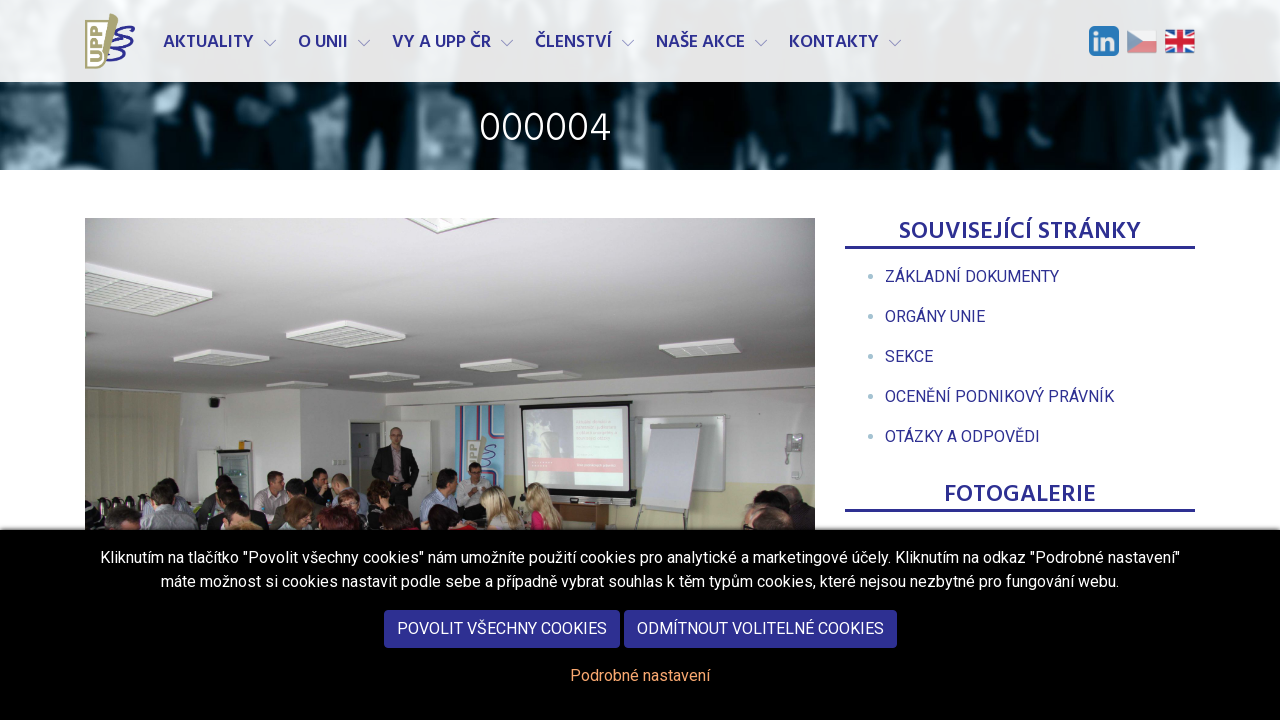

--- FILE ---
content_type: text/html; charset=utf-8
request_url: https://www.uppcr.cz/subdom/www/cs/o-unii/fotogalerie/detail-000004-1335342339/
body_size: 10249
content:
<!DOCTYPE html>
<html lang="cs"  prefix="og: http://ogp.me/ns#">
    <head dir="ltr">
        <title>000004 &laquo; Fotogalerie | Unie podnikových právníků ČR z.s.</title>

        <meta charset="utf-8">
        <meta name="title" content="000004 &laquo; Fotogalerie | Unie podnikových právníků ČR z.s.">
        <meta name="description" content="Fotografie z nejrůznějších akcí">
        <meta name="keywords" content="foto, fotka, fotogalerie, galerie, kategorie, obrázek, Unie podnikových právníků, právo, právník, advokát, soud, podnik, firma, společnost">
        <meta name="viewport" content="width=device-width, initial-scale=1.0">
        <meta http-equiv="X-UA-Compatible" content="IE=edge">

        <meta name="generator" content="WebWorks WebCreator CMS">
        <meta name="author" content="Unie podnikových právníků ČR z.s.">
        <meta name="copyright" content="(C) 2005 - 2026 Unie podnikových právníků ČR z.s.">

        
        <meta name="MSSmartTagsPreventParsing" content="true">
        <meta name="robots" content="index,follow">
        <meta name="revisit-after" content="7 days">
        <meta name="distribution" content="Global">

                

                                    <meta property="fb:app_id" content="1790177524639480">             <meta property="og:site_name" content="Unie podnikových právníků ČR z.s.">

                                     <meta property="og:type" content="article">
        <meta property="og:title" content="000004">
                <meta property="og:image" content="https://www.uppcr.cz/mod.photogallery/img/ce62775677929ab266383173768df33b/">
                    <meta property="og:image" content="https://www.uppcr.cz/mod.photogallery/img/ce62775677929ab266383173768df33b/medium/">
                <meta property="article:published_time" content="2010-04-30T13:02:06+00:00">
        <meta property="article:modified_time" content="2010-04-30T13:02:27+00:00">
        <meta property="og:updated_time" content="2010-04-30T13:02:27+00:00">
    
                        <meta property="og:image" content="https://www.uppcr.cz/ico/default/open-graph-graphic.compressor.jpg">            <meta property="og:image" content="https://www.uppcr.cz/ico/default/open-graph-logo.compressor.png">        
                            <link rel="canonical" href="https://www.uppcr.cz/subdom/www/cs/o-unii/fotogalerie/detail-000004-1335342339/">
        
                <link rel="apple-touch-icon" sizes="144x144" href="https://www.uppcr.cz/ico/default/apple-touch-icon-144.png">
        <link rel="apple-touch-icon" sizes="114x114" href="https://www.uppcr.cz/ico/default/apple-touch-icon-114.png">
        <link rel="apple-touch-icon" sizes="72x72" href="https://www.uppcr.cz/ico/default/apple-touch-icon-72.png">
        <link rel="apple-touch-icon-precomposed" href="https://www.uppcr.cz/ico/default/apple-touch-icon-57.png">
        <link rel="shortcut icon" href="https://www.uppcr.cz/ico/default/favicon.ico">
        <link rel="shortcut icon" href="https://www.uppcr.cz/ico/default/favicon.png">
        <link rel="icon" href="https://www.uppcr.cz/ico/default/favicon.ico" type="image/ico">
        <link rel="icon" href="https://www.uppcr.cz/ico/default/favicon.gif" type="image/gif">
        <link rel="icon" href="https://www.uppcr.cz/ico/default/favicon.png" type="image/png">

                <script src="https://www.uppcr.cz/js/modernizr-custom.js"></script>

         

                <link rel="stylesheet" type="text/css" href="https://www.uppcr.cz/css/default/styles.css?cb=20240923.1" media="screen, projection">

        
                
                <link rel="stylesheet" type="text/css" href="https://www.uppcr.cz/css/default/print.css?cb=20240923.1" media="print">

                    
    <!-- pripojeni RSS -->
      <link rel="alternate" type="application/rss+xml" title="Aktuality (formát RSS 2.0)" href="https://www.uppcr.cz/export/aktuality-rss-20.xml" />

        
                       
 
    

        



    </head>
<body class="lang-cs" id="layout-2-cols">
    
    <div class="d-none d-print-flex print-header">
        <!-- Print logo -->
        <img src="https://www.uppcr.cz/css/default/images/logo-uppcr.png" width="124" height="124" class="align-middle" alt="Unie podnikových právníků ČR z.s. (logo)">
        <!-- Print text -->
        <h6>Unie podnikových právníků ČR</h6>
    </div>

    <div id="top">
        <!-- Main Menu -->
        <nav class="navbar navbar-expand-md navbar-default fixed-top" role="navigation">
            <div class="container">

                <div class="navbar-header">
                    <a class="navbar-brand" href="https://www.uppcr.cz/cs/" accesskey="H" title="přejít na úvodní stránku této webové prezentace">
                        <img src="https://www.uppcr.cz/css/default/images/logo-uppcr.png" alt="logo" class="logo-img">
                                            </a>

                    <!-- .navbar-toggle is used as the toggle for collapsed navbar content -->
                    <button type="button" class="navbar-toggler" data-toggle="collapse" data-target=".navbar-primary-collapse" aria-controls=".navbar-primary-collapse" aria-expanded="false" aria-label="Hlavní menu">
                        <span class="navbar-toggler-icon"></span>
                    </button>
                </div>

                <!-- Place everything within .navbar-collapse to hide it until above 768px -->
                <div class="collapse navbar-collapse navbar-primary-collapse">
                            			<ul class="navbar-nav mr-auto main-menu" role="menu">

		
						<li class="nav-item nav-item--1 dropdown nav-item--first">
						<a class="nav-item__link" accesskey="1" href="https://www.uppcr.cz/cs/aktuality/"   title="Přehled aktualit">
								<span>Aktuality</span>
			</a>
            								<a id="dropdownMenu000003" href="#" data-toggle="dropdown" class="nav-item__dropdown-toggler "  title="Rozbalit či skrýt menu">
                    <svg class="ico--expand" enable-background="new 0 0 256 256" height="16px" version="1.1" viewBox="0 0 256 256" width="16px" xml:space="preserve" xmlns="http://www.w3.org/2000/svg" xmlns:xlink="http://www.w3.org/1999/xlink"><path d="M38.399,76.8c1.637,0,3.274,0.625,4.524,1.875l85.075,85.076l85.075-85.076c2.5-2.5,6.55-2.5,9.05,0s2.5,6.55,0,9.05  l-89.6,89.601c-2.5,2.5-6.551,2.5-9.051,0l-89.6-89.601c-2.5-2.5-2.5-6.55,0-9.05C35.124,77.425,36.762,76.8,38.399,76.8z"/></svg>
				    <svg class="ico--close" enable-background="new 0 0 32 32" height="16px" version="1.1" viewBox="0 0 32 32" width="16px" xml:space="preserve" xmlns="http://www.w3.org/2000/svg" xmlns:xlink="http://www.w3.org/1999/xlink"><path d="M17.459,16.014l8.239-8.194c0.395-0.391,0.395-1.024,0-1.414c-0.394-0.391-1.034-0.391-1.428,0  l-8.232,8.187L7.73,6.284c-0.394-0.395-1.034-0.395-1.428,0c-0.394,0.396-0.394,1.037,0,1.432l8.302,8.303l-8.332,8.286  c-0.394,0.391-0.394,1.024,0,1.414c0.394,0.391,1.034,0.391,1.428,0l8.325-8.279l8.275,8.276c0.394,0.395,1.034,0.395,1.428,0  c0.394-0.396,0.394-1.037,0-1.432L17.459,16.014z"/><g/><g/><g/><g/><g/><g/></svg>
				</a>
				<ul class="nav-item__sub-nav dropdown-menu" role="menu" aria-labelledby="dropdownMenu000003">
                    						<li class="nav-item nav-item--first nav-item--last">
							<a class="nav-item__link" href="https://www.uppcr.cz/cs/aktuality/ai-pro-nesmele-a-vecne-zacatecniky/" title="AI pro nesmělé a věčné začátečníky">
																<span>AI pro nesmělé a věčné začátečníky</span>
							</a>
                            						</li>
                    				</ul>
					</li>
						<li class="nav-item nav-item--2 dropdown active nav-item--active">
						<a class="nav-item__link" accesskey="2" href="https://www.uppcr.cz/cs/o-unii/"   title="Základní informace o Unii podnikových právníků ČR o.s.">
								<span>O unii</span>
			</a>
            								<a id="dropdownMenu000004" href="#" data-toggle="dropdown" class="nav-item__dropdown-toggler "  title="Rozbalit či skrýt menu">
                    <svg class="ico--expand" enable-background="new 0 0 256 256" height="16px" version="1.1" viewBox="0 0 256 256" width="16px" xml:space="preserve" xmlns="http://www.w3.org/2000/svg" xmlns:xlink="http://www.w3.org/1999/xlink"><path d="M38.399,76.8c1.637,0,3.274,0.625,4.524,1.875l85.075,85.076l85.075-85.076c2.5-2.5,6.55-2.5,9.05,0s2.5,6.55,0,9.05  l-89.6,89.601c-2.5,2.5-6.551,2.5-9.051,0l-89.6-89.601c-2.5-2.5-2.5-6.55,0-9.05C35.124,77.425,36.762,76.8,38.399,76.8z"/></svg>
				    <svg class="ico--close" enable-background="new 0 0 32 32" height="16px" version="1.1" viewBox="0 0 32 32" width="16px" xml:space="preserve" xmlns="http://www.w3.org/2000/svg" xmlns:xlink="http://www.w3.org/1999/xlink"><path d="M17.459,16.014l8.239-8.194c0.395-0.391,0.395-1.024,0-1.414c-0.394-0.391-1.034-0.391-1.428,0  l-8.232,8.187L7.73,6.284c-0.394-0.395-1.034-0.395-1.428,0c-0.394,0.396-0.394,1.037,0,1.432l8.302,8.303l-8.332,8.286  c-0.394,0.391-0.394,1.024,0,1.414c0.394,0.391,1.034,0.391,1.428,0l8.325-8.279l8.275,8.276c0.394,0.395,1.034,0.395,1.428,0  c0.394-0.396,0.394-1.037,0-1.432L17.459,16.014z"/><g/><g/><g/><g/><g/><g/></svg>
				</a>
				<ul class="nav-item__sub-nav dropdown-menu" role="menu" aria-labelledby="dropdownMenu000004">
                    						<li class="nav-item nav-item--first">
							<a class="nav-item__link" href="https://www.uppcr.cz/cs/o-unii/zakladni-dokumenty/" title="Přehled základních dokumentů UPP ČR">
																<span>Základní dokumenty</span>
							</a>
                            						</li>
                    						<li class="nav-item">
							<a class="nav-item__link" href="https://www.uppcr.cz/cs/o-unii/organy-unie/" title="Informace o orgánech UPP ČR">
																<span>Orgány unie</span>
							</a>
                            								<a id="dropdownMenu000016" href="#"  class="nav-item__dropdown-toggler "  title="Rozbalit či skrýt menu">
									<svg class="ico--expand" enable-background="new 0 0 256 256" height="16px" version="1.1" viewBox="0 0 256 256" width="16px" xml:space="preserve" xmlns="http://www.w3.org/2000/svg" xmlns:xlink="http://www.w3.org/1999/xlink"><path d="M38.399,76.8c1.637,0,3.274,0.625,4.524,1.875l85.075,85.076l85.075-85.076c2.5-2.5,6.55-2.5,9.05,0s2.5,6.55,0,9.05  l-89.6,89.601c-2.5,2.5-6.551,2.5-9.051,0l-89.6-89.601c-2.5-2.5-2.5-6.55,0-9.05C35.124,77.425,36.762,76.8,38.399,76.8z"/></svg>
				    				<svg class="ico--close" enable-background="new 0 0 32 32" height="16px" version="1.1" viewBox="0 0 32 32" width="16px" xml:space="preserve" xmlns="http://www.w3.org/2000/svg" xmlns:xlink="http://www.w3.org/1999/xlink"><path d="M17.459,16.014l8.239-8.194c0.395-0.391,0.395-1.024,0-1.414c-0.394-0.391-1.034-0.391-1.428,0  l-8.232,8.187L7.73,6.284c-0.394-0.395-1.034-0.395-1.428,0c-0.394,0.396-0.394,1.037,0,1.432l8.302,8.303l-8.332,8.286  c-0.394,0.391-0.394,1.024,0,1.414c0.394,0.391,1.034,0.391,1.428,0l8.325-8.279l8.275,8.276c0.394,0.395,1.034,0.395,1.428,0  c0.394-0.396,0.394-1.037,0-1.432L17.459,16.014z"/><g/><g/><g/><g/><g/><g/></svg>
                                </a>
								<ul class="nav-item__sub-nav dropdown-menu" role="menu" aria-labelledby="dropdownMenu000016">
                                    										<li class="nav-item nav-item--first">
											<a class="nav-item__link" href="https://www.uppcr.cz/cs/o-unii/organy-unie/vsechny-organy/" title="Přehled všech orgánů unie">
                                                												<span>Všechny orgány</span>
											</a>
										</li>
                                    										<li class="nav-item nav-item--last">
											<a class="nav-item__link" href="https://www.uppcr.cz/cs/o-unii/organy-unie/vykonny-vybor/" title="Struktura výkonného výboru unie">
                                                												<span>Výkonný výbor</span>
											</a>
										</li>
                                    								</ul>
                            						</li>
                    						<li class="nav-item">
							<a class="nav-item__link" href="https://www.uppcr.cz/cs/o-unii/sekce/" title="Informace o jednotlivých sekcích UPP ČR">
																<span>Sekce</span>
							</a>
                            								<a id="dropdownMenu000017" href="#"  class="nav-item__dropdown-toggler "  title="Rozbalit či skrýt menu">
									<svg class="ico--expand" enable-background="new 0 0 256 256" height="16px" version="1.1" viewBox="0 0 256 256" width="16px" xml:space="preserve" xmlns="http://www.w3.org/2000/svg" xmlns:xlink="http://www.w3.org/1999/xlink"><path d="M38.399,76.8c1.637,0,3.274,0.625,4.524,1.875l85.075,85.076l85.075-85.076c2.5-2.5,6.55-2.5,9.05,0s2.5,6.55,0,9.05  l-89.6,89.601c-2.5,2.5-6.551,2.5-9.051,0l-89.6-89.601c-2.5-2.5-2.5-6.55,0-9.05C35.124,77.425,36.762,76.8,38.399,76.8z"/></svg>
				    				<svg class="ico--close" enable-background="new 0 0 32 32" height="16px" version="1.1" viewBox="0 0 32 32" width="16px" xml:space="preserve" xmlns="http://www.w3.org/2000/svg" xmlns:xlink="http://www.w3.org/1999/xlink"><path d="M17.459,16.014l8.239-8.194c0.395-0.391,0.395-1.024,0-1.414c-0.394-0.391-1.034-0.391-1.428,0  l-8.232,8.187L7.73,6.284c-0.394-0.395-1.034-0.395-1.428,0c-0.394,0.396-0.394,1.037,0,1.432l8.302,8.303l-8.332,8.286  c-0.394,0.391-0.394,1.024,0,1.414c0.394,0.391,1.034,0.391,1.428,0l8.325-8.279l8.275,8.276c0.394,0.395,1.034,0.395,1.428,0  c0.394-0.396,0.394-1.037,0-1.432L17.459,16.014z"/><g/><g/><g/><g/><g/><g/></svg>
                                </a>
								<ul class="nav-item__sub-nav dropdown-menu" role="menu" aria-labelledby="dropdownMenu000017">
                                    										<li class="nav-item nav-item--first">
											<a class="nav-item__link" href="https://www.uppcr.cz/cs/o-unii/sekce/civilni-pravo/" title="Sekce Civilního práva">
                                                												<span>Civilní právo</span>
											</a>
										</li>
                                    										<li class="nav-item">
											<a class="nav-item__link" href="https://www.uppcr.cz/cs/o-unii/sekce/compliance/" title="Compliance">
                                                												<span>Compliance</span>
											</a>
										</li>
                                    										<li class="nav-item">
											<a class="nav-item__link" href="https://www.uppcr.cz/cs/o-unii/sekce/energeticka/" title="Informace o energetické sekci">
                                                												<span>Energetická</span>
											</a>
										</li>
                                    										<li class="nav-item">
											<a class="nav-item__link" href="https://www.uppcr.cz/cs/o-unii/sekce/it-a-inovace/" title="IT a inovace">
                                                												<span>IT a inovace</span>
											</a>
										</li>
                                    										<li class="nav-item">
											<a class="nav-item__link" href="https://www.uppcr.cz/cs/o-unii/sekce/pracovnepravni/" title="Informace o pracovněprávní sekci UPP ČR">
                                                												<span>Pracovněprávní</span>
											</a>
										</li>
                                    										<li class="nav-item">
											<a class="nav-item__link" href="https://www.uppcr.cz/cs/o-unii/sekce/verejne-zakazky-a-hospodarska-soutez/" title="Sekce veřejné zakázky a hospodářská soutěž">
                                                												<span>Veřejné zakázky a hospodářská soutěž</span>
											</a>
										</li>
                                    										<li class="nav-item">
											<a class="nav-item__link" href="https://www.uppcr.cz/cs/o-unii/sekce/sekce-stavebni/" title="Sekce Stavební">
                                                												<span>Sekce Stavební</span>
											</a>
										</li>
                                    										<li class="nav-item">
											<a class="nav-item__link" href="https://www.uppcr.cz/cs/o-unii/sekce/sekce-spotrebitelske-pravo/" title="Sekce Spotřebitelské právo">
                                                												<span>Sekce Spotřebitelské právo</span>
											</a>
										</li>
                                    										<li class="nav-item nav-item--last">
											<a class="nav-item__link" href="https://www.uppcr.cz/cs/o-unii/sekce/podnikova-pravni-kancelar/" title="Informace k sekci podniková právní kancelář">
                                                												<span>Podniková právní kancelář</span>
											</a>
										</li>
                                    								</ul>
                            						</li>
                    						<li class="nav-item">
							<a class="nav-item__link" href="https://www.uppcr.cz/cs/o-unii/podnikovy-pravnik/" title="Ocenění Podnikový právník">
																<span>Ocenění Podnikový právník</span>
							</a>
                            								<a id="dropdownMenu000048" href="#"  class="nav-item__dropdown-toggler "  title="Rozbalit či skrýt menu">
									<svg class="ico--expand" enable-background="new 0 0 256 256" height="16px" version="1.1" viewBox="0 0 256 256" width="16px" xml:space="preserve" xmlns="http://www.w3.org/2000/svg" xmlns:xlink="http://www.w3.org/1999/xlink"><path d="M38.399,76.8c1.637,0,3.274,0.625,4.524,1.875l85.075,85.076l85.075-85.076c2.5-2.5,6.55-2.5,9.05,0s2.5,6.55,0,9.05  l-89.6,89.601c-2.5,2.5-6.551,2.5-9.051,0l-89.6-89.601c-2.5-2.5-2.5-6.55,0-9.05C35.124,77.425,36.762,76.8,38.399,76.8z"/></svg>
				    				<svg class="ico--close" enable-background="new 0 0 32 32" height="16px" version="1.1" viewBox="0 0 32 32" width="16px" xml:space="preserve" xmlns="http://www.w3.org/2000/svg" xmlns:xlink="http://www.w3.org/1999/xlink"><path d="M17.459,16.014l8.239-8.194c0.395-0.391,0.395-1.024,0-1.414c-0.394-0.391-1.034-0.391-1.428,0  l-8.232,8.187L7.73,6.284c-0.394-0.395-1.034-0.395-1.428,0c-0.394,0.396-0.394,1.037,0,1.432l8.302,8.303l-8.332,8.286  c-0.394,0.391-0.394,1.024,0,1.414c0.394,0.391,1.034,0.391,1.428,0l8.325-8.279l8.275,8.276c0.394,0.395,1.034,0.395,1.428,0  c0.394-0.396,0.394-1.037,0-1.432L17.459,16.014z"/><g/><g/><g/><g/><g/><g/></svg>
                                </a>
								<ul class="nav-item__sub-nav dropdown-menu" role="menu" aria-labelledby="dropdownMenu000048">
                                    										<li class="nav-item nav-item--first">
											<a class="nav-item__link" href="https://www.uppcr.cz/cs/o-unii/podnikovy-pravnik/podnikovy-pravnik-2025/" title="Podnikový právník 2025">
                                                												<span>Podnikový právník 2025</span>
											</a>
										</li>
                                    										<li class="nav-item">
											<a class="nav-item__link" href="https://www.uppcr.cz/cs/o-unii/podnikovy-pravnik/podnikovy-pravnik-2024/" title="Podnikový právník 2024">
                                                												<span>Podnikový právník 2024</span>
											</a>
										</li>
                                    										<li class="nav-item">
											<a class="nav-item__link" href="https://www.uppcr.cz/cs/o-unii/podnikovy-pravnik/podnikovy-pravnik-2023/" title="Podnikový právník 2023">
                                                												<span>Podnikový právník 2023</span>
											</a>
										</li>
                                    										<li class="nav-item">
											<a class="nav-item__link" href="https://www.uppcr.cz/cs/o-unii/podnikovy-pravnik/podnikovy-pravnik-2022/" title="Podnikový právník 2022">
                                                												<span>Podnikový právník 2022</span>
											</a>
										</li>
                                    										<li class="nav-item">
											<a class="nav-item__link" href="https://www.uppcr.cz/cs/o-unii/podnikovy-pravnik/podnikovy-pravnik-2021/" title="Podnikový právník 2021">
                                                												<span>Podnikový právník 2021</span>
											</a>
										</li>
                                    										<li class="nav-item">
											<a class="nav-item__link" href="https://www.uppcr.cz/cs/o-unii/podnikovy-pravnik/podnikovy-pravnik-2020/" title="Podnikový právník 2020">
                                                												<span>Podnikový právník 2020</span>
											</a>
										</li>
                                    										<li class="nav-item">
											<a class="nav-item__link" href="https://www.uppcr.cz/cs/o-unii/podnikovy-pravnik/podnikovy-pravnik-2019/" title="Podnikový právník 2019">
                                                												<span>Podnikový právník 2019</span>
											</a>
										</li>
                                    										<li class="nav-item">
											<a class="nav-item__link" href="https://www.uppcr.cz/cs/o-unii/podnikovy-pravnik/podnikovy-pravnik-2018/" title="Podnikový právník 2018">
                                                												<span>Podnikový právník 2018</span>
											</a>
										</li>
                                    										<li class="nav-item">
											<a class="nav-item__link" href="https://www.uppcr.cz/cs/o-unii/podnikovy-pravnik/podnikovy-pravnik-2017/" title="Podnikový právník 2017">
                                                												<span>Podnikový právník 2017</span>
											</a>
										</li>
                                    										<li class="nav-item">
											<a class="nav-item__link" href="https://www.uppcr.cz/cs/o-unii/podnikovy-pravnik/podnikovy-pravnik-2016/" title="podnikový právník 2016">
                                                												<span>Podnikový právník 2016</span>
											</a>
										</li>
                                    										<li class="nav-item">
											<a class="nav-item__link" href="https://www.uppcr.cz/cs/o-unii/podnikovy-pravnik/podnikovy-pravnik-2015/" title="Podnikový právník 2015">
                                                												<span>Podnikový právník 2015</span>
											</a>
										</li>
                                    										<li class="nav-item">
											<a class="nav-item__link" href="https://www.uppcr.cz/cs/o-unii/podnikovy-pravnik/podnikovy-pravnik-2014/" title="Podnikový právník 2014">
                                                												<span>Podnikový právník 2014</span>
											</a>
										</li>
                                    										<li class="nav-item">
											<a class="nav-item__link" href="https://www.uppcr.cz/cs/o-unii/podnikovy-pravnik/podnikovy-pravnik-2013/" title="Podnikový právník 2013">
                                                												<span>Podnikový právník 2013</span>
											</a>
										</li>
                                    										<li class="nav-item nav-item--last">
											<a class="nav-item__link" href="https://www.uppcr.cz/cs/o-unii/podnikovy-pravnik/podnikovy-pravnik-2012/" title="Podnikový právník 2012">
                                                												<span>Podnikový právník 2012</span>
											</a>
										</li>
                                    								</ul>
                            						</li>
                    						<li class="nav-item">
							<a class="nav-item__link nav-item__link--active" href="https://www.uppcr.cz/cs/o-unii/fotogalerie/" title="Fotografie z různých akcí">
																<span>Fotogalerie</span>
							</a>
                            						</li>
                    						<li class="nav-item nav-item--last">
							<a class="nav-item__link" href="https://www.uppcr.cz/cs/o-unii/otazky-a-odpovedi/" title="Nač se ptáte a jaké jsou odpovědi na Vaše dotazy?">
																<span>Otázky a odpovědi</span>
							</a>
                            						</li>
                    				</ul>
					</li>
						<li class="nav-item nav-item--3 dropdown">
						<a class="nav-item__link" accesskey="3" href="https://www.uppcr.cz/cs/vy-a-upp-cr/"   title="Vy a UPP ČR">
								<span>Vy a UPP ČR</span>
			</a>
            								<a id="dropdownMenu000152" href="#" data-toggle="dropdown" class="nav-item__dropdown-toggler "  title="Rozbalit či skrýt menu">
                    <svg class="ico--expand" enable-background="new 0 0 256 256" height="16px" version="1.1" viewBox="0 0 256 256" width="16px" xml:space="preserve" xmlns="http://www.w3.org/2000/svg" xmlns:xlink="http://www.w3.org/1999/xlink"><path d="M38.399,76.8c1.637,0,3.274,0.625,4.524,1.875l85.075,85.076l85.075-85.076c2.5-2.5,6.55-2.5,9.05,0s2.5,6.55,0,9.05  l-89.6,89.601c-2.5,2.5-6.551,2.5-9.051,0l-89.6-89.601c-2.5-2.5-2.5-6.55,0-9.05C35.124,77.425,36.762,76.8,38.399,76.8z"/></svg>
				    <svg class="ico--close" enable-background="new 0 0 32 32" height="16px" version="1.1" viewBox="0 0 32 32" width="16px" xml:space="preserve" xmlns="http://www.w3.org/2000/svg" xmlns:xlink="http://www.w3.org/1999/xlink"><path d="M17.459,16.014l8.239-8.194c0.395-0.391,0.395-1.024,0-1.414c-0.394-0.391-1.034-0.391-1.428,0  l-8.232,8.187L7.73,6.284c-0.394-0.395-1.034-0.395-1.428,0c-0.394,0.396-0.394,1.037,0,1.432l8.302,8.303l-8.332,8.286  c-0.394,0.391-0.394,1.024,0,1.414c0.394,0.391,1.034,0.391,1.428,0l8.325-8.279l8.275,8.276c0.394,0.395,1.034,0.395,1.428,0  c0.394-0.396,0.394-1.037,0-1.432L17.459,16.014z"/><g/><g/><g/><g/><g/><g/></svg>
				</a>
				<ul class="nav-item__sub-nav dropdown-menu" role="menu" aria-labelledby="dropdownMenu000152">
                    						<li class="nav-item nav-item--first">
							<a class="nav-item__link" href="https://www.uppcr.cz/cs/vy-a-upp-cr/vy-a-upp-cr-v-mediich/" title="Vy a UPP ČR v médiích">
																<span>Vy a UPP ČR v médiích</span>
							</a>
                            						</li>
                    						<li class="nav-item nav-item--last">
							<a class="nav-item__link" href="https://www.uppcr.cz/cs/vy-a-upp-cr/historie-unie/" title="Historie Unie">
																<span>Historie Unie</span>
							</a>
                            						</li>
                    				</ul>
					</li>
						<li class="nav-item nav-item--4 dropdown">
						<a class="nav-item__link" accesskey="4" href="https://www.uppcr.cz/cs/clenstvi/"   title="Informace o členství v Unii podnikových právníků ČR o.s.">
								<span>Členství</span>
			</a>
            								<a id="dropdownMenu000005" href="#" data-toggle="dropdown" class="nav-item__dropdown-toggler "  title="Rozbalit či skrýt menu">
                    <svg class="ico--expand" enable-background="new 0 0 256 256" height="16px" version="1.1" viewBox="0 0 256 256" width="16px" xml:space="preserve" xmlns="http://www.w3.org/2000/svg" xmlns:xlink="http://www.w3.org/1999/xlink"><path d="M38.399,76.8c1.637,0,3.274,0.625,4.524,1.875l85.075,85.076l85.075-85.076c2.5-2.5,6.55-2.5,9.05,0s2.5,6.55,0,9.05  l-89.6,89.601c-2.5,2.5-6.551,2.5-9.051,0l-89.6-89.601c-2.5-2.5-2.5-6.55,0-9.05C35.124,77.425,36.762,76.8,38.399,76.8z"/></svg>
				    <svg class="ico--close" enable-background="new 0 0 32 32" height="16px" version="1.1" viewBox="0 0 32 32" width="16px" xml:space="preserve" xmlns="http://www.w3.org/2000/svg" xmlns:xlink="http://www.w3.org/1999/xlink"><path d="M17.459,16.014l8.239-8.194c0.395-0.391,0.395-1.024,0-1.414c-0.394-0.391-1.034-0.391-1.428,0  l-8.232,8.187L7.73,6.284c-0.394-0.395-1.034-0.395-1.428,0c-0.394,0.396-0.394,1.037,0,1.432l8.302,8.303l-8.332,8.286  c-0.394,0.391-0.394,1.024,0,1.414c0.394,0.391,1.034,0.391,1.428,0l8.325-8.279l8.275,8.276c0.394,0.395,1.034,0.395,1.428,0  c0.394-0.396,0.394-1.037,0-1.432L17.459,16.014z"/><g/><g/><g/><g/><g/><g/></svg>
				</a>
				<ul class="nav-item__sub-nav dropdown-menu" role="menu" aria-labelledby="dropdownMenu000005">
                    						<li class="nav-item nav-item--first">
							<a class="nav-item__link" href="https://www.uppcr.cz/cs/clenstvi/jak-se-stat-clenem/" title="Informace o možnosti členství v UPP ČR">
																<span>Jak se stát členem UPP ČR</span>
							</a>
                            						</li>
                    						<li class="nav-item">
							<a class="nav-item__link" href="https://www.uppcr.cz/cs/clenstvi/jak-informovat-o-zmenach-udaju-clena-nebo-zmenach-clenstvi/" title="Jak informovat o změnách údajů člena nebo změnách členství?">
																<span>Jak informovat o změnách údajů člena nebo změnách členství?</span>
							</a>
                            						</li>
                    						<li class="nav-item">
							<a class="nav-item__link" href="https://www.uppcr.cz/cs/clenstvi/clensky-prispevek/" title="Informace o členském příspěvku">
																<span>Členský příspěvek UPP ČR</span>
							</a>
                            						</li>
                    						<li class="nav-item">
							<a class="nav-item__link" href="https://www.uppcr.cz/cs/clenstvi/benefity-pro-cleny/" title="Informace o benefitech pro členy UPP ČR">
																<span>Benefity pro členy UPP ČR</span>
							</a>
                            								<a id="dropdownMenu000027" href="#"  class="nav-item__dropdown-toggler "  title="Rozbalit či skrýt menu">
									<svg class="ico--expand" enable-background="new 0 0 256 256" height="16px" version="1.1" viewBox="0 0 256 256" width="16px" xml:space="preserve" xmlns="http://www.w3.org/2000/svg" xmlns:xlink="http://www.w3.org/1999/xlink"><path d="M38.399,76.8c1.637,0,3.274,0.625,4.524,1.875l85.075,85.076l85.075-85.076c2.5-2.5,6.55-2.5,9.05,0s2.5,6.55,0,9.05  l-89.6,89.601c-2.5,2.5-6.551,2.5-9.051,0l-89.6-89.601c-2.5-2.5-2.5-6.55,0-9.05C35.124,77.425,36.762,76.8,38.399,76.8z"/></svg>
				    				<svg class="ico--close" enable-background="new 0 0 32 32" height="16px" version="1.1" viewBox="0 0 32 32" width="16px" xml:space="preserve" xmlns="http://www.w3.org/2000/svg" xmlns:xlink="http://www.w3.org/1999/xlink"><path d="M17.459,16.014l8.239-8.194c0.395-0.391,0.395-1.024,0-1.414c-0.394-0.391-1.034-0.391-1.428,0  l-8.232,8.187L7.73,6.284c-0.394-0.395-1.034-0.395-1.428,0c-0.394,0.396-0.394,1.037,0,1.432l8.302,8.303l-8.332,8.286  c-0.394,0.391-0.394,1.024,0,1.414c0.394,0.391,1.034,0.391,1.428,0l8.325-8.279l8.275,8.276c0.394,0.395,1.034,0.395,1.428,0  c0.394-0.396,0.394-1.037,0-1.432L17.459,16.014z"/><g/><g/><g/><g/><g/><g/></svg>
                                </a>
								<ul class="nav-item__sub-nav dropdown-menu" role="menu" aria-labelledby="dropdownMenu000027">
                                    										<li class="nav-item nav-item--first">
											<a class="nav-item__link" href="https://www.uppcr.cz/cs/clenstvi/benefity-pro-cleny/archiv-benefitu/" title="Přehled staršich benefitů pro člěny UPP ČR">
                                                												<span>Archiv benefitů</span>
											</a>
										</li>
                                    										<li class="nav-item nav-item--last">
											<a class="nav-item__link" href="https://www.uppcr.cz/cs/clenstvi/benefity-pro-cleny/prinos-clenstvi-v-unii-podnikovych-pravniku/" title="Zamyšlení člena výboru UPP ČR Radka Hellebranda - Přínos členství v Unii podnikových právníků">
                                                												<span>Přínos členství v Unii podnikových právníků</span>
											</a>
										</li>
                                    								</ul>
                            						</li>
                    						<li class="nav-item nav-item--last">
							<a class="nav-item__link" href="https://www.uppcr.cz/cs/clenstvi/kolektivni-clenove/" title="Přehled kolektivních členů UPP ČR">
																<span>Kolektivní členové UPP ČR</span>
							</a>
                            						</li>
                    				</ul>
					</li>
						<li class="nav-item nav-item--5 dropdown">
						<a class="nav-item__link" accesskey="5" href="https://www.uppcr.cz/cs/nase-akce/"   title="Semináře UPP ČR, na které se můžete přihlásit.">
								<span>Naše akce</span>
			</a>
            								<a id="dropdownMenu000006" href="#" data-toggle="dropdown" class="nav-item__dropdown-toggler "  title="Rozbalit či skrýt menu">
                    <svg class="ico--expand" enable-background="new 0 0 256 256" height="16px" version="1.1" viewBox="0 0 256 256" width="16px" xml:space="preserve" xmlns="http://www.w3.org/2000/svg" xmlns:xlink="http://www.w3.org/1999/xlink"><path d="M38.399,76.8c1.637,0,3.274,0.625,4.524,1.875l85.075,85.076l85.075-85.076c2.5-2.5,6.55-2.5,9.05,0s2.5,6.55,0,9.05  l-89.6,89.601c-2.5,2.5-6.551,2.5-9.051,0l-89.6-89.601c-2.5-2.5-2.5-6.55,0-9.05C35.124,77.425,36.762,76.8,38.399,76.8z"/></svg>
				    <svg class="ico--close" enable-background="new 0 0 32 32" height="16px" version="1.1" viewBox="0 0 32 32" width="16px" xml:space="preserve" xmlns="http://www.w3.org/2000/svg" xmlns:xlink="http://www.w3.org/1999/xlink"><path d="M17.459,16.014l8.239-8.194c0.395-0.391,0.395-1.024,0-1.414c-0.394-0.391-1.034-0.391-1.428,0  l-8.232,8.187L7.73,6.284c-0.394-0.395-1.034-0.395-1.428,0c-0.394,0.396-0.394,1.037,0,1.432l8.302,8.303l-8.332,8.286  c-0.394,0.391-0.394,1.024,0,1.414c0.394,0.391,1.034,0.391,1.428,0l8.325-8.279l8.275,8.276c0.394,0.395,1.034,0.395,1.428,0  c0.394-0.396,0.394-1.037,0-1.432L17.459,16.014z"/><g/><g/><g/><g/><g/><g/></svg>
				</a>
				<ul class="nav-item__sub-nav dropdown-menu" role="menu" aria-labelledby="dropdownMenu000006">
                    						<li class="nav-item nav-item--first">
							<a class="nav-item__link" href="https://www.uppcr.cz/cs/nase-akce/vzdelavani/" title="Naše vzdělávací akce">
																<span>Vzdělávání</span>
							</a>
                            						</li>
                    						<li class="nav-item">
							<a class="nav-item__link" href="https://www.uppcr.cz/cs/nase-akce/networking/" title="Naše networkingové akce">
																<span>Networking</span>
							</a>
                            						</li>
                    						<li class="nav-item">
							<a class="nav-item__link" href="https://www.uppcr.cz/cs/nase-akce/mentoring/" title="Mentoring">
																<span>Mentoring</span>
							</a>
                            						</li>
                    						<li class="nav-item">
							<a class="nav-item__link" href="https://www.uppcr.cz/cs/nase-akce/planovane-vzdelavaci-akce/" title="Plánované vzdělávací akce">
																<span>Plánované vzdělávací akce</span>
							</a>
                            						</li>
                    						<li class="nav-item">
							<a class="nav-item__link" href="https://www.uppcr.cz/cs/nase-akce/archiv-vzdelavacich-akci-upp-cr/" title="Přehled minulých vzdělávacích akcí pořádaných UPP ČR">
																<span>Archiv vzdělávacích akcí UPP ČR</span>
							</a>
                            						</li>
                    						<li class="nav-item nav-item--last">
							<a class="nav-item__link" href="https://www.uppcr.cz/cs/nase-akce/archiv-vzdelavacich-akci-jinych-subjektu/" title="Seznam starších vzdělávacích akcí, které byly pořádány jinými subjekty">
																<span>Archiv vzdělávacích akcí jiných subjektů</span>
							</a>
                            						</li>
                    				</ul>
					</li>
						<li class="nav-item nav-item--6 dropdown nav-item--last">
						<a class="nav-item__link" accesskey="6" href="https://www.uppcr.cz/cs/kontakty/"   title="Přehled kontaktů">
								<span>Kontakty</span>
			</a>
            								<a id="dropdownMenu000010" href="#" data-toggle="dropdown" class="nav-item__dropdown-toggler "  title="Rozbalit či skrýt menu">
                    <svg class="ico--expand" enable-background="new 0 0 256 256" height="16px" version="1.1" viewBox="0 0 256 256" width="16px" xml:space="preserve" xmlns="http://www.w3.org/2000/svg" xmlns:xlink="http://www.w3.org/1999/xlink"><path d="M38.399,76.8c1.637,0,3.274,0.625,4.524,1.875l85.075,85.076l85.075-85.076c2.5-2.5,6.55-2.5,9.05,0s2.5,6.55,0,9.05  l-89.6,89.601c-2.5,2.5-6.551,2.5-9.051,0l-89.6-89.601c-2.5-2.5-2.5-6.55,0-9.05C35.124,77.425,36.762,76.8,38.399,76.8z"/></svg>
				    <svg class="ico--close" enable-background="new 0 0 32 32" height="16px" version="1.1" viewBox="0 0 32 32" width="16px" xml:space="preserve" xmlns="http://www.w3.org/2000/svg" xmlns:xlink="http://www.w3.org/1999/xlink"><path d="M17.459,16.014l8.239-8.194c0.395-0.391,0.395-1.024,0-1.414c-0.394-0.391-1.034-0.391-1.428,0  l-8.232,8.187L7.73,6.284c-0.394-0.395-1.034-0.395-1.428,0c-0.394,0.396-0.394,1.037,0,1.432l8.302,8.303l-8.332,8.286  c-0.394,0.391-0.394,1.024,0,1.414c0.394,0.391,1.034,0.391,1.428,0l8.325-8.279l8.275,8.276c0.394,0.395,1.034,0.395,1.428,0  c0.394-0.396,0.394-1.037,0-1.432L17.459,16.014z"/><g/><g/><g/><g/><g/><g/></svg>
				</a>
				<ul class="nav-item__sub-nav dropdown-menu" role="menu" aria-labelledby="dropdownMenu000010">
                    						<li class="nav-item nav-item--first">
							<a class="nav-item__link" href="https://www.uppcr.cz/cs/kontakty/napiste-nam/" title="Kontaktní formulář">
																<span>Napište nám</span>
							</a>
                            						</li>
                    						<li class="nav-item nav-item--last">
							<a class="nav-item__link" href="https://www.uppcr.cz/cs/kontakty/kde-nas-naleznete/" title="Umístění sídla UPP ČR na dynamické mapě">
																<span>Kde nás naleznete?</span>
							</a>
                            						</li>
                    				</ul>
					</li>
					
		
		<li class="nav-item nav-item--show-more dropdown invisible hidden-xs">
			<a id="showMoreToggle"  href="#"  data-toggle="dropdown" class="">
				<svg enable-background="new 0 0 256 256" height="32px" version="1.1" viewBox="0 0 256 256" width="32px" xml:space="preserve" xmlns="http://www.w3.org/2000/svg" xmlns:xlink="http://www.w3.org/1999/xlink"><circle cx="57.6" cy="128" r="9.6"/><circle cx="128" cy="128" r="9.6"/><circle cx="198.4" cy="128" r="9.6"/></svg>
			</a>
			<ul class="stored-items dropdown-menu nav-item__sub-nav" role="menu" id="stored-items-submenu" aria-labelledby="showMoreToggle"></ul>
		</li>

	</ul>  <!-- .main-menu -->
		
	                                <ul class="navbar-nav ml-auto site-languages" role="menu">
        <li class="site-languages__item site-languages__item--linkedin">             <a class="site-languages__item-link" title="Profil na sociální síti LinkedIn" href="https://www.linkedin.com/company/uppcr"><img src="https://www.uppcr.cz/css/default/images/linkedIn.png" alt="LinkedIn" width="32" height="32"></a>
        </li>
                                                        <li title="česky" class="site-languages__item site-languages__item--cs site-languages__item--active">
                        <span class="site-languages__item-text">čeština</span>
                    </li>
                                                                                    <li title="english" class="site-languages__item site-languages__item--en">
                        <a class="site-languages__item-link" href="https://www.uppcr.cz/en/" title="english">
                            <span class="site-languages__item-text">english</span>
                        </a>
                    </li>
                    

                                        </ul><!-- .site-languages -->
                    </div><!-- /.nav-collapse -->
            </div>
        </nav> <!-- .navbar -->
    </div>


        

            <!-- ppc:start -->
    <!-- google_ad_section_start -->
    <article id="main">

                                <!-- Standard Page Header ===================================================== -->
            <header class="page-header" id="page-header">
                <div class="page-header__overlay">
                    <div class="container">
                        <div class="">
                            <div class="center-vertical">
                                <div class="row align-items-center">

                                                                                                                                                                <div class="col-12 col-lg-10 col-lg-offset-1 page-title">
                                                <h1 class="main-title">000004</h1>
                                            </div>
                                        
                                                                                
                                                                                                                                                    </div>
                            </div>
                        </div>
                    </div>
                </div>
            </header>
                    


                
                                
                <!-- Standard Content =============================================== -->
        <section class="page-content" id="page-content">

                    <div class="container">
                <div class="row">
        
                
                                            <div class="col-lg-8 main-col" role="main">
                    
                        
                                        	
                                        <div class="row">
        <div id="photogallery-1" class="full col-12 module_photogallery">  <!-- PAGE CONTENT BLOCK #1 - START  -->
        
<div class="photo-gallery photo-gallery--detail">

        
            
    <div itemscope itemtype="http://schema.org/ImageObject" class="photo-gallery__item">
        <figure class="photo-gallery__item-figure">
            <a class="photo-gallery__item-link" rel="lightbox" data-fancybox="photo-gallery-detail" href="https://www.uppcr.cz/mod.photogallery/img/ce62775677929ab266383173768df33b/" title="000004">
                <span class="photo-gallery__item-thumb">
                    <img src="https://www.uppcr.cz/mod.photogallery/img/ce62775677929ab266383173768df33b/" class="photo-gallery__item-image img-fluid" title="" alt="000004" />
                </span>
                            </a>
            <figcaption class="photo-gallery__item-figure-caption">
                                    <span class="photo-gallery__item-title" itemprop="name">000004</span>
                            </figcaption>
        </figure>
    </div>

    
    <div class="photo-gallery__item-additional">
        <div class="row">
                            <div class="photo-gallery__item-placement col-sm-6">
                    <h5 class="photo-gallery__item-placement-title block-title"><span>Zařazení fotografie:</span></h5>
                    <ul class="photo-gallery__item-placement-content">
                        <li class="photo-gallery__item-placement-item photo-gallery__item-placement-item--first">
                            <a class="" title="Přehled kategorií" href="https://www.uppcr.cz/cs/o-unii/fotogalerie/">všechny kategorie</a>
                        </li>
                                                    <li class="photo-gallery__item-placement-item">
                                <a class="" title="Zobrazit fotografie z této kategorie" href="https://www.uppcr.cz/cs/o-unii/fotogalerie/kategorie/rok-2012/">Rok 2012</a>
                            </li>
                                            </ul>
                </div>
            
            <div class="photo-gallery__item-formats col-sm-6">
                <h5 class="photo-gallery__item-formats-title block-title"><span>Dostupné formáty fotografie:</span></h5>
                <ul class="photo-gallery__item-formats-content">
                                            <li class="photo-gallery__item-formats-item photo-gallery__item-formats-item--medium">
                            <a title="000004 (575x383px)" href="https://www.uppcr.cz/mod.photogallery/img/ce62775677929ab266383173768df33b/medium/" onclick="window.open(this.href,'','');return false;">575 x 383px</a> (338.94kB)
                        </li>
                                        <li class="photo-gallery__item-formats-item photo-gallery__item-formats-item--original">
                        <a title="000004 (2400x1600px)" href="https://www.uppcr.cz/mod.photogallery/img/ce62775677929ab266383173768df33b/" onclick="window.open(this.href,'','');return false;">2400 x 1600px</a>  (0.00kB)
                    </li>
                </ul>
            </div>

                </div>
    </div>




            <div class="photo-gallery__navigation list--photo-gallery row">

        <div class="col-6 col-sm-5">
            <div class="photo-gallery__navigation-item  photo-gallery__navigation-item--previous">
                <h6 class="photo-gallery__navigation-title">předchozí fotografie</h6>
                                <div class="photo-gallery__item">
                    <figure class="photo-gallery__item-figure">
                        <a class="photo-gallery__item-link" href="https://www.uppcr.cz/cs/o-unii/fotogalerie/detail-000003-1335342334/" title="000003">
                            <span class="photo-gallery__item-thumb">
                                <img src="https://www.uppcr.cz/mod.photogallery/img/6eafca00e4cd7504637038de1460db80/small/" data-src-placeholder="https://www.uppcr.cz/mod.photogallery/img/6eafca00e4cd7504637038de1460db80/small/" data-src="https://www.uppcr.cz/mod.photogallery/img/6eafca00e4cd7504637038de1460db80/medium/" class="photo-gallery__item-image img-fluid img--lazy" title="" alt="000003" />
                            </span>
                            <span class="photo-gallery__item-overlay"></span>
                            <span class="photo-gallery__item-overlay-text">
                                <svg class="ico ico--zoom-in" fill="none" height="24" stroke="currentColor" stroke-linecap="round" stroke-linejoin="round" stroke-width="2" viewBox="0 0 24 24" width="24" xmlns="http://www.w3.org/2000/svg"><circle cx="11" cy="11" r="8"/><line x1="21" x2="16.65" y1="21" y2="16.65"/><line x1="11" x2="11" y1="8" y2="14"/><line x1="8" x2="14" y1="11" y2="11"/></svg>
                            </span>
                        </a>
                        <figcaption class="photo-gallery__item-figure-caption">
                            <a class="photo-gallery__item-title-link" href="https://www.uppcr.cz/cs/o-unii/fotogalerie/detail-000003-1335342334/" title="detail&nbsp;fotografie" itemprop="contentUrl">
                                <span class="photo-gallery__item-title" itemprop="name">000003</span>
                            </a>
                                                    </figcaption>
                    </figure>
                </div>
                            </div>
        </div>
        <div class="col-6 col-sm-5">
            <div class="photo-gallery__navigation-item  photo-gallery__navigation-item--next">
                <h6 class="photo-gallery__navigation-title">následující fotografie</h6>
                                    <div class="photo-gallery__item">
                        <figure class="photo-gallery__item-figure">
                            <a class="photo-gallery__item-link" href="https://www.uppcr.cz/cs/o-unii/fotogalerie/detail-000005-1335342343/" title="000005">
                            <span class="photo-gallery__item-thumb">
                                <img src="https://www.uppcr.cz/mod.photogallery/img/e5ac4a98bcee4d5b17074263ad3da744/small/" data-src-placeholder="https://www.uppcr.cz/mod.photogallery/img/e5ac4a98bcee4d5b17074263ad3da744/small/" data-src="https://www.uppcr.cz/mod.photogallery/img/e5ac4a98bcee4d5b17074263ad3da744/medium/" class="photo-gallery__item-image img-fluid img--lazy" title="" alt="000005" />
                            </span>
                                <span class="photo-gallery__item-overlay"></span>
                                <span class="photo-gallery__item-overlay-text">
                                <svg class="ico ico--zoom-in" fill="none" height="24" stroke="currentColor" stroke-linecap="round" stroke-linejoin="round" stroke-width="2" viewBox="0 0 24 24" width="24" xmlns="http://www.w3.org/2000/svg"><circle cx="11" cy="11" r="8"/><line x1="21" x2="16.65" y1="21" y2="16.65"/><line x1="11" x2="11" y1="8" y2="14"/><line x1="8" x2="14" y1="11" y2="11"/></svg>
                            </span>
                            </a>
                            <figcaption class="photo-gallery__item-figure-caption">
                                <a class="photo-gallery__item-title-link" href="https://www.uppcr.cz/cs/o-unii/fotogalerie/detail-000005-1335342343/" title="detail&nbsp;fotografie" itemprop="contentUrl">
                                    <span class="photo-gallery__item-title" itemprop="name">000005</span>
                                </a>
                                                            </figcaption>
                        </figure>
                    </div>
                            </div>
        </div>

    </div>
	
</div>

    
        </div> <!-- PAGE CONTENT BLOCK #1 - END  -->
        </div><!-- /.row -->

                                        

                    </div> <!-- .main-col -->

                                    <aside class="col-lg-4 col right-col -d-print-none">



                        
                                                	
	
	<div class="submenu submenu--2 d-print-none">
		<div class="submenu__inner">
			<h4 class="submenu__title" id="submenu2__title" title="Související stránky">Související stránky</h4>
			<ul class="submenu__list" id="submenu2" role="menu" aria-labelledby="submenu2__title">
						  				  <li class="submenu__list-item">
					  <a class="submenu__list-link" role="menuitem" href="https://www.uppcr.cz/cs/o-unii/zakladni-dokumenty/" title="Přehled základních dokumentů UPP ČR">
						  <span>Základní dokumenty</span>
					  </a>
				  </li>
			  						  				  <li class="submenu__list-item">
					  <a class="submenu__list-link" role="menuitem" href="https://www.uppcr.cz/cs/o-unii/organy-unie/" title="Informace o orgánech UPP ČR">
						  <span>Orgány unie</span>
					  </a>
				  </li>
			  						  				  <li class="submenu__list-item">
					  <a class="submenu__list-link" role="menuitem" href="https://www.uppcr.cz/cs/o-unii/sekce/" title="Informace o jednotlivých sekcích UPP ČR">
						  <span>Sekce</span>
					  </a>
				  </li>
			  						  				  <li class="submenu__list-item">
					  <a class="submenu__list-link" role="menuitem" href="https://www.uppcr.cz/cs/o-unii/podnikovy-pravnik/" title="Ocenění Podnikový právník">
						  <span>Ocenění Podnikový právník</span>
					  </a>
				  </li>
			  						  			  <!-- <li class="currentItem" title="Fotografie z různých akcí"><span>Fotogalerie</span></li>-->
			  						  				  <li class="submenu__list-item">
					  <a class="submenu__list-link" role="menuitem" href="https://www.uppcr.cz/cs/o-unii/otazky-a-odpovedi/" title="Nač se ptáte a jaké jsou odpovědi na Vaše dotazy?">
						  <span>Otázky a odpovědi</span>
					  </a>
				  </li>
			  										</ul> <!-- #submenu2-->
					</div>
	</div>
	                                                
		<div class="box photo-gallery-menu d-print-none">
			<div class="box__inner box photo-gallery-menu__inner">
				<h4 class="box__title box photo-gallery-menu__title" id="photo-gallery-menu-title"><span>Fotogalerie</span></h4>
				<ul class="photo-gallery-menu__list photo-gallery-menu__list--level-1" role="menu" aria-labelledby="photo-gallery-menu-title">
								  <li class="photo-gallery-menu__list-item">
					<a class="photo-gallery-menu__list-item-link" href="https://www.uppcr.cz/cs/o-unii/fotogalerie/kategorie/rok-2025/" title=""><span>rok 2025</span></a>

										
				  </li> 								  <li class="photo-gallery-menu__list-item">
					<a class="photo-gallery-menu__list-item-link" href="https://www.uppcr.cz/cs/o-unii/fotogalerie/kategorie/rok2024/" title=""><span>rok 2024</span></a>

										
				  </li> 								  <li class="photo-gallery-menu__list-item">
					<a class="photo-gallery-menu__list-item-link" href="https://www.uppcr.cz/cs/o-unii/fotogalerie/kategorie/rok-2023/" title=""><span>Rok 2023</span></a>

										
				  </li> 								  <li class="photo-gallery-menu__list-item">
					<a class="photo-gallery-menu__list-item-link" href="https://www.uppcr.cz/cs/o-unii/fotogalerie/kategorie/rok-2022/" title=""><span>Rok 2022</span></a>

										
				  </li> 								  <li class="photo-gallery-menu__list-item">
					<a class="photo-gallery-menu__list-item-link" href="https://www.uppcr.cz/cs/o-unii/fotogalerie/kategorie/rok-2021/" title=""><span>rok 2021</span></a>

										
				  </li> 								  <li class="photo-gallery-menu__list-item">
					<a class="photo-gallery-menu__list-item-link" href="https://www.uppcr.cz/cs/o-unii/fotogalerie/kategorie/rok-2020/" title=""><span>rok 2020</span></a>

										
				  </li> 								  <li class="photo-gallery-menu__list-item">
					<a class="photo-gallery-menu__list-item-link" href="https://www.uppcr.cz/cs/o-unii/fotogalerie/kategorie/rok-2019/" title=""><span>rok 2019</span></a>

										
				  </li> 								  <li class="photo-gallery-menu__list-item">
					<a class="photo-gallery-menu__list-item-link" href="https://www.uppcr.cz/cs/o-unii/fotogalerie/kategorie/rok-2018/" title=""><span>rok 2018</span></a>

										
				  </li> 								  <li class="photo-gallery-menu__list-item">
					<a class="photo-gallery-menu__list-item-link" href="https://www.uppcr.cz/cs/o-unii/fotogalerie/kategorie/rok-2017/" title=""><span>rok 2017</span></a>

										
				  </li> 								  <li class="photo-gallery-menu__list-item">
					<a class="photo-gallery-menu__list-item-link" href="https://www.uppcr.cz/cs/o-unii/fotogalerie/kategorie/rok-2016/" title=""><span>rok 2016</span></a>

										
				  </li> 								  <li class="photo-gallery-menu__list-item">
					<a class="photo-gallery-menu__list-item-link" href="https://www.uppcr.cz/cs/o-unii/fotogalerie/kategorie/rok-2015/" title="Fotografie z roku 2015"><span>rok 2015</span></a>

										
				  </li> 								  <li class="photo-gallery-menu__list-item">
					<a class="photo-gallery-menu__list-item-link" href="https://www.uppcr.cz/cs/o-unii/fotogalerie/kategorie/rok-2014/" title="Fotografie z roku 2014"><span>rok 2014</span></a>

										
				  </li> 								  <li class="photo-gallery-menu__list-item">
					<a class="photo-gallery-menu__list-item-link" href="https://www.uppcr.cz/cs/o-unii/fotogalerie/kategorie/rok-2013/" title="Fotografie z roku 2013"><span>rok 2013</span></a>

										
				  </li> 								  <li class="photo-gallery-menu__list-item photo-gallery-menu__list-item--has-children photo-gallery-menu__list-item--active">
					<a class="photo-gallery-menu__list-item-link photo-gallery-menu__list-item-link--active" href="https://www.uppcr.cz/cs/o-unii/fotogalerie/kategorie/rok-2012/" title="Fotografie z roku 2012"><span>Rok 2012</span></a>

															<ul class="photo-gallery-menu__list photo-gallery-menu__list--level-2">
										  <li class="photo-gallery-menu__list-item">
						<a class="photo-gallery-menu__list-item-link" href="https://www.uppcr.cz/cs/o-unii/fotogalerie/kategorie/rok-2012/pravnicky-podzim/" title=""><span>Právnický podzim</span></a>

												
					  </li> 										  <li class="photo-gallery-menu__list-item">
						<a class="photo-gallery-menu__list-item-link" href="https://www.uppcr.cz/cs/o-unii/fotogalerie/kategorie/rok-2012/podzimni-seminar-pravniku-energetickych-spolecnosti/" title=""><span>Podzimní seminář právníků energetických společností</span></a>

												
					  </li> 										  <li class="photo-gallery-menu__list-item">
						<a class="photo-gallery-menu__list-item-link" href="https://www.uppcr.cz/cs/o-unii/fotogalerie/kategorie/rok-2012/firemni-insolvence-2012/" title=""><span>Firemní insolvence 2012</span></a>

												
					  </li> 										  <li class="photo-gallery-menu__list-item">
						<a class="photo-gallery-menu__list-item-link" href="https://www.uppcr.cz/cs/o-unii/fotogalerie/kategorie/rok-2012/co-nam-prinese-rekodifikace/" title=""><span>Co nám přinese rekodifikace</span></a>

												
					  </li> 										  <li class="photo-gallery-menu__list-item">
						<a class="photo-gallery-menu__list-item-link" href="https://www.uppcr.cz/cs/o-unii/fotogalerie/kategorie/rok-2012/2-rocnik-tenisoveho-turnaje/" title=""><span>2. ročník tenisového turnaje</span></a>

												
					  </li> 										  <li class="photo-gallery-menu__list-item">
						<a class="photo-gallery-menu__list-item-link" href="https://www.uppcr.cz/cs/o-unii/fotogalerie/kategorie/rok-2012/aktualni-problemy-a-vyvojove-trendy-v-oblasti-ochrany-osobnich-udaju/" title=""><span>Aktuální problémy a vývojové trendy v oblasti ochrany osobních údajů</span></a>

												
					  </li> 										  <li class="photo-gallery-menu__list-item">
						<a class="photo-gallery-menu__list-item-link" href="https://www.uppcr.cz/cs/o-unii/fotogalerie/kategorie/rok-2012/novy-obcansky-zakonik-a-zakon-o-obchodnich-korporacich/" title=""><span>Nový občanský zákoník a zákon o obchodních korporacích</span></a>

												
					  </li> 										  <li class="photo-gallery-menu__list-item">
						<a class="photo-gallery-menu__list-item-link" href="https://www.uppcr.cz/cs/o-unii/fotogalerie/kategorie/rok-2012/jarni-seminar-energetickych-spolecnosti/" title=""><span>Jarní seminář energetických společností</span></a>

												
					  </li> 										  <li class="photo-gallery-menu__list-item">
						<a class="photo-gallery-menu__list-item-link" href="https://www.uppcr.cz/cs/o-unii/fotogalerie/kategorie/rok-2012/pravnik-roku-2011/" title=""><span>Právník roku 2011</span></a>

												
					  </li> 										  <li class="photo-gallery-menu__list-item">
						<a class="photo-gallery-menu__list-item-link" href="https://www.uppcr.cz/cs/o-unii/fotogalerie/kategorie/rok-2012/novela-zakona-o-premenach-spolecnosti-11-1-2012/" title=""><span>Novela zákona o přeměnách společností 11.1.2012</span></a>

												
					  </li> 										  <li class="photo-gallery-menu__list-item">
						<a class="photo-gallery-menu__list-item-link" href="https://www.uppcr.cz/cs/o-unii/fotogalerie/kategorie/rok-2012/podnikovy-pravnik-2012/" title=""><span>Podnikový právník 2012</span></a>

												
					  </li> 										  <li class="photo-gallery-menu__list-item">
						<a class="photo-gallery-menu__list-item-link" href="https://www.uppcr.cz/cs/o-unii/fotogalerie/kategorie/rok-2012/konference-podnikovy-pravnik-2012/" title=""><span>Konference Podnikový právník 2012</span></a>

												
					  </li> 										</ul> 					
				  </li> 								  <li class="photo-gallery-menu__list-item">
					<a class="photo-gallery-menu__list-item-link" href="https://www.uppcr.cz/cs/o-unii/fotogalerie/kategorie/rok-2011/" title="Fotografie z roku 2011"><span>Rok 2011</span></a>

										
				  </li> 								  <li class="photo-gallery-menu__list-item">
					<a class="photo-gallery-menu__list-item-link" href="https://www.uppcr.cz/cs/o-unii/fotogalerie/kategorie/rok-2010/" title="Fotografie z roku 2010"><span>Rok 2010</span></a>

										
				  </li> 								  <li class="photo-gallery-menu__list-item">
					<a class="photo-gallery-menu__list-item-link" href="https://www.uppcr.cz/cs/o-unii/fotogalerie/kategorie/rok-2009/" title="Fotografie z roku 2009"><span>Rok 2009</span></a>

										
				  </li> 								  <li class="photo-gallery-menu__list-item">
					<a class="photo-gallery-menu__list-item-link" href="https://www.uppcr.cz/cs/o-unii/fotogalerie/kategorie/rok-2008/" title="Fotografie z roku 2008"><span>Rok 2008</span></a>

										
				  </li> 								</ul>  <!-- #PhotoMenu -->
			</div>
		</div>

                        

                                                

                                            </aside>
                
                        </div><!-- .row -->
            </div><!-- .container -->
                </section>

        


    </article>

            <!-- ppc:end -->
    <!-- google_ad_section_end -->

    
    

    
        
    
    
    <footer id="footer" class="footer">
        <div class="container">
            <div class="qr-page-link d-none d-print-block text-center">
                <img class="hidden-qrcode-image" src="https://www.uppcr.cz/qrcode.png?text=https%3A%2F%2Fwww.uppcr.cz%2Fsubdom%2Fwww%2Fcs%2Fo-unii%2Ffotogalerie%2Fdetail-000004-1335342339%2F&quality=3&size=3&margin=5" alt="QR kód" title="QR kód obsahuje URL odkaz na tuto stránku.">
                <div class="text-center"><small>QR kód obsahuje URL odkaz na tuto stránku.</small></div>
            </div>
            <p class="text-center d-print-none">
                <a href="https://www.uppcr.cz/cs/" title="přejít na úvodní stránku této webové prezentace">
                    <img src="https://www.uppcr.cz/css/default/images/logo-uppcr.png" width="62" height="69" class="d-inline-block align-middle" alt="Unie podnikových právníků ČR z.s. (logo)">
                </a>
            </p>
                            <div class="text-bloc fa-item" >
                    <div class="box">
                        <div class="box-inner">
                                                                                                                                    <h5 style="text-align: center;">Unie podnikových právníků ČR z. s.</h5>
<p style="text-align: center;">Na Hroudě 1492/4<br>100 05 Praha 10</p>
<p style="text-align: center;">e-mail: <script type="text/javascript">eval(unescape('%64%6f%63%75%6d%65%6e%74%2e%77%72%69%74%65%28%27%3c%61%20%68%72%65%66%3d%22%6d%61%69%6c%74%6f%3a%69%6e%66%6f%40%75%70%70%63%72%2e%63%7a%22%20%3e%69%6e%66%6f%40%75%70%70%63%72%2e%63%7a%3c%2f%61%3e%27%29%3b'))</script></p>
                                                                                    </div>
                    </div>
                </div>
                    </div>
        <div class="container-fluid">
            <div class="copyrights row align-items-center">
                <div class="copyrights__owner col-lg-6 text-center text-lg-left">
                    <p>copyright &copy; 2018 - 2026
                        <span>Unie podnikových právníků ČR z.s.</span>
                        <span> - Všechna práva vyhrazena</span>
                    </p>
                                            <p class="d-print-none">
                            <a href="https://www.uppcr.cz/cs/souhlas-s-pouzivanim-cookies/" title=""  class="footer-links__link">
                                Vše o cookies
                            </a>
                        </p>
                                    </div>
                <div class="copyrights__author author col-lg-6 text-center text-lg-right d-print-none">
                    <div class="row align-items-center">
                        <div class="col-lg-auto author__logo">
                            <p>
                                <a href="http://www.web-works.cz/?utm_source=www.uppcr.cz&utm_medium=footer_author_link&utm_campaign=REF2018" title="web vytvořilo studio WebWorks">
                                    <img src="https://www.uppcr.cz/css/default/images/logo-webworks.png" alt="WebWorks - logo" title="web vytvořilo studio WebWorks">
                                </a>
                            </p>
                        </div>
                        <div class="col order-lg-first author__text">
                            <p>
                                web vytvořilo studio <a href="http://www.web-works.cz/?utm_source=www.uppcr.cz&utm_medium=footer_author_logo&utm_campaign=REF2018" title="Jan Volejník - webdesignérské studio Web-Works.cz">WebWorks</a> &copy; 2018
                                <br>redakční systém <a href="http://www.web-works.cz/cs/webdesign/system-pro-spravu-obsahu/?utm_source=www.uppcr.cz&utm_medium=footer_cms_link&utm_campaign=REF2017#webcreator" title="tato prezentace je provozována na systému pro správu obsahu WebWorks WebCreator CMS [klikněte pro více informací]">WebWorks WebCreator CMS</a> &copy; 2005 <a class="author-link" href="http://www.web-works.cz/?utm_source=www.uppcr.cz&utm_medium=footer_author_link&utm_campaign=REF2018" title="Jan Volejník - webdesignérské studio Web-Works.cz">Jan Volejník</a></br>
                            </p>
                        </div>
                    </div>
                </div>
            </div>
        </div>
    </footer>

    <a class="back-2-top d-print-none" href="#top" title="přejít na začátek stránky">
        <span class="back-2-top__text">Na začátek stránky</span>
    </a>

    
    
    <!-- General JavaScript Libraries -->
    <script src="https://code.jquery.com/jquery-3.3.1.min.js" crossorigin="anonymous"></script>
    <script src="https://cdnjs.cloudflare.com/ajax/libs/popper.js/1.14.3/umd/popper.min.js" integrity="sha384-ZMP7rVo3mIykV+2+9J3UJ46jBk0WLaUAdn689aCwoqbBJiSnjAK/l8WvCWPIPm49" crossorigin="anonymous"></script>
    <!--
    <script src="https://stackpath.bootstrapcdn.com/bootstrap/4.1.1/js/bootstrap.min.js" integrity="sha384-smHYKdLADwkXOn1EmN1qk/HfnUcbVRZyYmZ4qpPea6sjB/pTJ0euyQp0Mk8ck+5T" crossorigin="anonymous"></script>
    -->

    <script src="https://www.uppcr.cz/js/default/scripts.min.js?cb=20240923.1"></script>

    

    
        <script type="text/javascript">
                    var CONST_HP_LINK = 'https://www.uppcr.cz/cs/';
                    var CONST_PAGE_ID = '000019';
                    var CONST_PAGE_TITLE = 'Fotogalerie';
                    var web_root_path = 'https://www.uppcr.cz/';
                    var LNG_scrollable_responsive_table_info = 'Pozor: tabulka není zobrazena celá, posuňte si ji...';
        </script>
    

                
    <div class="eu-cookies eu-cookies--bar">
        <div class="eu-cookies__bar">
            <div class="container">
                <p>Kliknutím na tlačítko "Povolit všechny cookies" nám umožníte použití cookies pro analytické a
marketingové účely. Kliknutím na odkaz "Podrobné nastavení" máte možnost si cookies nastavit
podle sebe a případně vybrat souhlas k těm typům cookies, které nejsou nezbytné pro fungování
webu.</p>
                <p>
                    <button class="btn-enable-cookie btn btn-primary">Povolit všechny cookies</button>
                    <button class="btn-disable-cookie btn btn-primary">Odmítnout volitelné cookies</button>
                    <span class="links"><a href="https://www.uppcr.cz/cs/souhlas-s-pouzivanim-cookies/">Podrobné nastavení</a></span>
                </p>
            </div>
        </div>
    </div>

    <script>
        $(function(){
            $('.eu-cookies--bar').slideDown(1000);

            $('.eu-cookies--bar button.btn-enable-cookie').click(function() {
                // nastaveni vsech volitelnych cookies
                var cookieValue = ['site_required','analytics'];
                cookieHelper.createCookie("EuGdprCookiesAgreement", JSON.stringify(cookieValue), 365);

                // Message
                $('.eu-cookies--bar').slideUp(500);

                if (cookieValue.includes('analytics')) {
                    // GATC init
                    
                         
        window.dataLayer = window.dataLayer || [];
        function gtag(){dataLayer.push(arguments);}
        gtag('js', new Date());
        gtag('config', 'G-BL7G71BK7G');
        gtag('config', 'UA-16355501-1');
        gtag('config', 'UA-198887742-1');
    
    
                    
                }

                // Event Tracking
                trackCustomEvent('select_content', {
                    content_type: 'submit_cookie_agreement',
                    item_id: '18.118.171.40'
                });
            });

            $('.eu-cookies--bar button.btn-disable-cookie').click(function() {
                // nastaveni pouze nezbytne nutnych technickych cookies
                var cookieValue = ['site_required'];
                cookieHelper.createCookie("EuGdprCookiesAgreement", JSON.stringify(cookieValue), 365);

                // Message
                $('.eu-cookies--bar').slideUp(500);

                if (cookieValue.includes('analytics')) {
                    // GATC init
                    
                         
        window.dataLayer = window.dataLayer || [];
        function gtag(){dataLayer.push(arguments);}
        gtag('js', new Date());
        gtag('config', 'G-BL7G71BK7G');
        gtag('config', 'UA-16355501-1');
        gtag('config', 'UA-198887742-1');
    
    
                    
                }

                // Event Tracking
                trackCustomEvent('select_content', {
                    content_type: 'submit_cookie_disagreement',
                    item_id: '18.118.171.40'
                });
            });
        })
    </script>



    
</body>
</html><!-- Loading time: 0.11184287071228 seconds -->